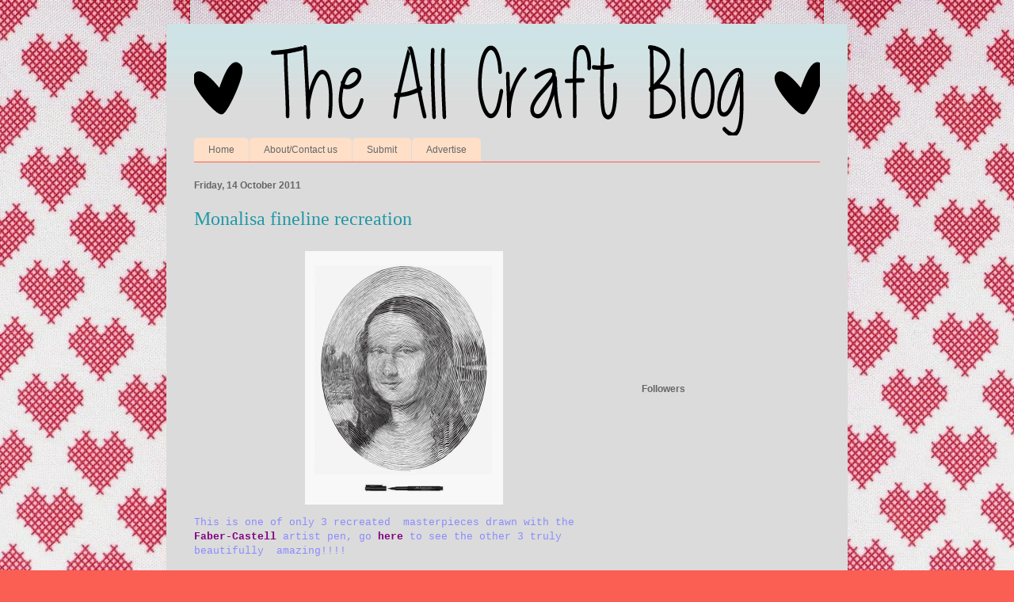

--- FILE ---
content_type: text/html; charset=utf-8
request_url: https://www.google.com/recaptcha/api2/aframe
body_size: 269
content:
<!DOCTYPE HTML><html><head><meta http-equiv="content-type" content="text/html; charset=UTF-8"></head><body><script nonce="baHWfMCmpZa-2U7C8p82ZQ">/** Anti-fraud and anti-abuse applications only. See google.com/recaptcha */ try{var clients={'sodar':'https://pagead2.googlesyndication.com/pagead/sodar?'};window.addEventListener("message",function(a){try{if(a.source===window.parent){var b=JSON.parse(a.data);var c=clients[b['id']];if(c){var d=document.createElement('img');d.src=c+b['params']+'&rc='+(localStorage.getItem("rc::a")?sessionStorage.getItem("rc::b"):"");window.document.body.appendChild(d);sessionStorage.setItem("rc::e",parseInt(sessionStorage.getItem("rc::e")||0)+1);localStorage.setItem("rc::h",'1769729857415');}}}catch(b){}});window.parent.postMessage("_grecaptcha_ready", "*");}catch(b){}</script></body></html>